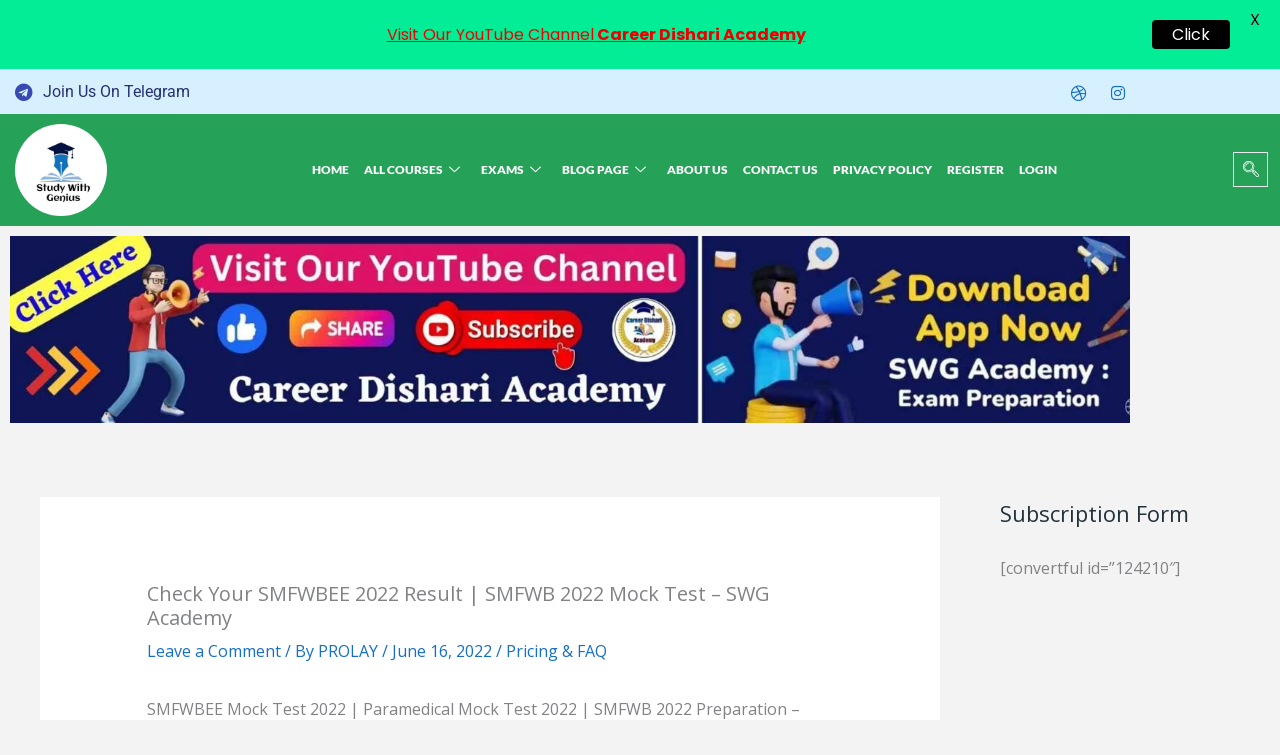

--- FILE ---
content_type: text/html; charset=utf-8
request_url: https://www.google.com/recaptcha/api2/aframe
body_size: 268
content:
<!DOCTYPE HTML><html><head><meta http-equiv="content-type" content="text/html; charset=UTF-8"></head><body><script nonce="jO13xk-5bhY2I-pC2xNw9A">/** Anti-fraud and anti-abuse applications only. See google.com/recaptcha */ try{var clients={'sodar':'https://pagead2.googlesyndication.com/pagead/sodar?'};window.addEventListener("message",function(a){try{if(a.source===window.parent){var b=JSON.parse(a.data);var c=clients[b['id']];if(c){var d=document.createElement('img');d.src=c+b['params']+'&rc='+(localStorage.getItem("rc::a")?sessionStorage.getItem("rc::b"):"");window.document.body.appendChild(d);sessionStorage.setItem("rc::e",parseInt(sessionStorage.getItem("rc::e")||0)+1);localStorage.setItem("rc::h",'1769102659956');}}}catch(b){}});window.parent.postMessage("_grecaptcha_ready", "*");}catch(b){}</script></body></html>